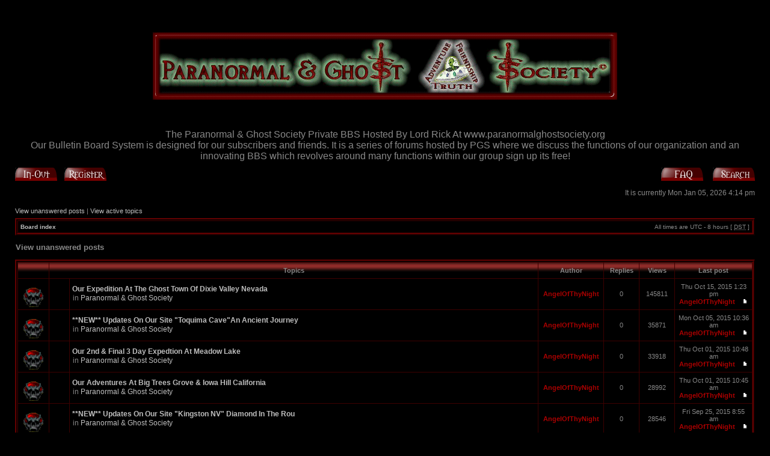

--- FILE ---
content_type: text/html; charset=UTF-8
request_url: https://www.paranormalghostsociety.org/phpbb3/search.php?search_id=unanswered&sid=28dda68796913b001fe6fe7fbac27859
body_size: 4474
content:
<!DOCTYPE html PUBLIC "-//W3C//DTD XHTML 1.0 Transitional//EN" "http://www.w3.org/TR/xhtml1/DTD/xhtml1-transitional.dtd">
<html xmlns="http://www.w3.org/1999/xhtml" dir="ltr" lang="en-gb" xml:lang="en-gb">
<head>

<meta http-equiv="content-type" content="text/html; charset=UTF-8" />
<meta http-equiv="content-language" content="en-gb" />
<meta http-equiv="content-style-type" content="text/css" />
<meta http-equiv="imagetoolbar" content="no" />
<meta name="resource-type" content="document" />
<meta name="distribution" content="global" />
<meta name="copyright" content="2002-2006 phpBB Group" />
<meta name="keywords" content="" />
<meta name="description" content="" />
<title>The Paranormal &amp; Ghost Society Private BBS Hosted By Lord Rick At www.paranormalghostsociety.org &bull; View unanswered posts</title>

<link rel="stylesheet" href="./styles/ChaosHell/theme/stylesheet.css" type="text/css" />

<script type="text/javascript">
// <![CDATA[

function popup(url, width, height, name)
{
	if (!name)
	{
		name = '_popup';
	}

	window.open(url.replace(/&amp;/g, '&'), name, 'height=' + height + ',resizable=yes,scrollbars=yes,width=' + width);
	return false;
}

function jumpto()
{
	var page = prompt('Enter the page number you wish to go to:', '1');
	var perpage = '25';
	var base_url = './search.php?st=0&amp;sk=t&amp;sd=d&amp;sr=topics&amp;sid=18ca51d00e3f02fb6800656bf5d7686a&amp;search_id=unanswered';

	if (page !== null && !isNaN(page) && page > 0)
	{
		document.location.href = base_url.replace(/&amp;/g, '&') + '&start=' + ((page - 1) * perpage);
	}
}

/**
* Find a member
*/
function find_username(url)
{
	popup(url, 760, 570, '_usersearch');
	return false;
}

/**
* Mark/unmark checklist
* id = ID of parent container, name = name prefix, state = state [true/false]
*/
function marklist(id, name, state)
{
	var parent = document.getElementById(id);
	if (!parent)
	{
		eval('parent = document.' + id);
	}

	if (!parent)
	{
		return;
	}

	var rb = parent.getElementsByTagName('input');
	
	for (var r = 0; r < rb.length; r++)
	{
		if (rb[r].name.substr(0, name.length) == name)
		{
			rb[r].checked = state;
		}
	}
}


// ]]>
</script>
<script type="text/javascript" src="./styles/ChaosHell/template/forum_fn.js"></script>
</head>
<body class="ltr">

<a name="top"></a>

<div id="wrapheader">

        <div id="logodesc">
		<table width="100%" cellspacing="0">
		<tr>
			<td align="center"><a href="./index.php?sid=18ca51d00e3f02fb6800656bf5d7686a"><img src="./styles/ChaosHell/imageset/logo.gif" width="780" height="210" alt="" title="" /></a></td>
		</tr>
		<tr>
			<td align="center">The Paranormal &amp; Ghost Society Private BBS Hosted By Lord Rick At www.paranormalghostsociety.org</td>
		</tr>
		<tr>
			<td align="center">Our Bulletin Board System is designed for our subscribers and friends. It is a series of forums hosted by PGS where we discuss the functions of our organization and an innovating BBS which revolves around many functions within our group sign up its free!</td>
   		</tr>
		</table>
	</div>
        
	<div id="menubar">
		<table width="100%" cellspacing="0">
		<tr>
			<td class="genmed">
				<a href="./ucp.php?mode=login&amp;sid=18ca51d00e3f02fb6800656bf5d7686a"><img src="./styles/ChaosHell/theme/images/icon_mini_login.gif" width="70" height="22" alt="Log In-Out" /></a>&nbsp; &nbsp;<a href="./ucp.php?mode=register&amp;sid=18ca51d00e3f02fb6800656bf5d7686a"><img src="./styles/ChaosHell/theme/images/icon_mini_register.gif" width="70" height="22" alt="Register" /></a>
								</td>
			<td class="genmed" align="right">
				<a href="./faq.php?sid=18ca51d00e3f02fb6800656bf5d7686a"><img src="./styles/ChaosHell/theme/images/icon_mini_faq.gif" width="70" height="22" alt="Frequently Asked Questions" /></a>
				&nbsp; &nbsp;<a href="./search.php?sid=18ca51d00e3f02fb6800656bf5d7686a"><img src="./styles/ChaosHell/theme/images/icon_mini_search.gif" width="70" height="22" alt="Search" /></a>			</td>
		</tr>
		</table>
	</div>

	<div id="datebar">
		<table width="100%" cellspacing="0">
		<tr>
			<td class="gensmall"></td>
			<td class="gensmall" align="right">It is currently Mon Jan 05, 2026 4:14 pm<br /></td>
		</tr>
		</table>
	</div>

</div>

<div id="wrapcentre">

		<p class="searchbar">
		<span style="float: left;"><a href="./search.php?search_id=unanswered&amp;sid=18ca51d00e3f02fb6800656bf5d7686a">View unanswered posts</a> | <a href="./search.php?search_id=active_topics&amp;sid=18ca51d00e3f02fb6800656bf5d7686a">View active topics</a></span>
			</p>
	
	<br style="clear: both;" />

	<table class="tablebg" width="100%" cellspacing="1" cellpadding="0" style="margin-top: 5px;">
	<tr>
		<td class="row1">
			<p class="breadcrumbs"><a href="./index.php?sid=18ca51d00e3f02fb6800656bf5d7686a">Board index</a></p>
			<p class="datetime">All times are UTC - 8 hours [ <abbr title="Daylight Saving Time">DST</abbr> ]</p>
		</td>
	</tr>
	</table>
	<br />
<form method="post" action="./search.php?st=0&amp;sk=t&amp;sd=d&amp;sr=topics&amp;sid=18ca51d00e3f02fb6800656bf5d7686a&amp;search_id=unanswered">

<table width="100%" cellspacing="1">
<tr>
	<td colspan="2"><span class="titles">View unanswered posts</span><br /></td>
</tr>
<tr>
	<td class="genmed"></td>
	<td align="right"></td>
</tr>
</table>

<br clear="all" />


	<table class="tablebg" width="100%" cellspacing="1">
	<tr>
		<th width="4%" nowrap="nowrap">&nbsp;</th>
		<th colspan="2" nowrap="nowrap">&nbsp;Topics&nbsp;</th>
		<th nowrap="nowrap">&nbsp;Author&nbsp;</th>
		<th nowrap="nowrap">&nbsp;Replies&nbsp;</th>
		<th nowrap="nowrap">&nbsp;Views&nbsp;</th>
		<th nowrap="nowrap">&nbsp;Last post&nbsp;</th>
	</tr>
			<tr valign="middle">
			<td class="row1" width="25" align="center"><img src="./styles/ChaosHell/imageset/topic_read.gif" width="43" height="43" alt="No new posts" title="No new posts" /></td>
			<td class="row1" width="25" align="center">
						</td>
			<td class="row1">
								 <a href="./viewtopic.php?f=3&amp;t=795&amp;sid=18ca51d00e3f02fb6800656bf5d7686a" class="topictitle">Our Expedition At The Ghost Town Of Dixie Valley Nevada</a>
									<p class="gensmall">in <a href="./viewforum.php?f=3&amp;sid=18ca51d00e3f02fb6800656bf5d7686a">Paranormal &amp; Ghost Society</a></p>
							</td>
			<td class="row2" width="100" align="center"><p class="topicauthor"><a href="./memberlist.php?mode=viewprofile&amp;u=2&amp;sid=18ca51d00e3f02fb6800656bf5d7686a" style="color: #AA0000;" class="username-coloured">AngelOfThyNight</a></p></td>
			<td class="row1" width="50" align="center"><p class="topicdetails">0</p></td>
			<td class="row2" width="50" align="center"><p class="topicdetails">145811</p></td>
			<td class="row1" width="120" align="center">
				<p class="topicdetails">Thu Oct 15, 2015 1:23 pm</p>
				<p class="topicdetails"><a href="./memberlist.php?mode=viewprofile&amp;u=2&amp;sid=18ca51d00e3f02fb6800656bf5d7686a" style="color: #AA0000;" class="username-coloured">AngelOfThyNight</a>					<a href="./viewtopic.php?f=3&amp;t=795&amp;sid=18ca51d00e3f02fb6800656bf5d7686a&amp;p=1446#p1446"><img src="./styles/ChaosHell/imageset/icon_topic_latest.gif" width="18" height="9" alt="View the latest post" title="View the latest post" /></a>
				</p>
			</td>
		</tr>
			<tr valign="middle">
			<td class="row1" width="25" align="center"><img src="./styles/ChaosHell/imageset/topic_read.gif" width="43" height="43" alt="No new posts" title="No new posts" /></td>
			<td class="row1" width="25" align="center">
						</td>
			<td class="row1">
								 <a href="./viewtopic.php?f=3&amp;t=794&amp;sid=18ca51d00e3f02fb6800656bf5d7686a" class="topictitle">**NEW** Updates On Our Site &quot;Toquima Cave&quot;An Ancient Journey</a>
									<p class="gensmall">in <a href="./viewforum.php?f=3&amp;sid=18ca51d00e3f02fb6800656bf5d7686a">Paranormal &amp; Ghost Society</a></p>
							</td>
			<td class="row2" width="100" align="center"><p class="topicauthor"><a href="./memberlist.php?mode=viewprofile&amp;u=2&amp;sid=18ca51d00e3f02fb6800656bf5d7686a" style="color: #AA0000;" class="username-coloured">AngelOfThyNight</a></p></td>
			<td class="row1" width="50" align="center"><p class="topicdetails">0</p></td>
			<td class="row2" width="50" align="center"><p class="topicdetails">35871</p></td>
			<td class="row1" width="120" align="center">
				<p class="topicdetails">Mon Oct 05, 2015 10:36 am</p>
				<p class="topicdetails"><a href="./memberlist.php?mode=viewprofile&amp;u=2&amp;sid=18ca51d00e3f02fb6800656bf5d7686a" style="color: #AA0000;" class="username-coloured">AngelOfThyNight</a>					<a href="./viewtopic.php?f=3&amp;t=794&amp;sid=18ca51d00e3f02fb6800656bf5d7686a&amp;p=1445#p1445"><img src="./styles/ChaosHell/imageset/icon_topic_latest.gif" width="18" height="9" alt="View the latest post" title="View the latest post" /></a>
				</p>
			</td>
		</tr>
			<tr valign="middle">
			<td class="row1" width="25" align="center"><img src="./styles/ChaosHell/imageset/topic_read.gif" width="43" height="43" alt="No new posts" title="No new posts" /></td>
			<td class="row1" width="25" align="center">
						</td>
			<td class="row1">
								 <a href="./viewtopic.php?f=3&amp;t=793&amp;sid=18ca51d00e3f02fb6800656bf5d7686a" class="topictitle">Our 2nd &amp; Final 3 Day Expedtion At Meadow Lake</a>
									<p class="gensmall">in <a href="./viewforum.php?f=3&amp;sid=18ca51d00e3f02fb6800656bf5d7686a">Paranormal &amp; Ghost Society</a></p>
							</td>
			<td class="row2" width="100" align="center"><p class="topicauthor"><a href="./memberlist.php?mode=viewprofile&amp;u=2&amp;sid=18ca51d00e3f02fb6800656bf5d7686a" style="color: #AA0000;" class="username-coloured">AngelOfThyNight</a></p></td>
			<td class="row1" width="50" align="center"><p class="topicdetails">0</p></td>
			<td class="row2" width="50" align="center"><p class="topicdetails">33918</p></td>
			<td class="row1" width="120" align="center">
				<p class="topicdetails">Thu Oct 01, 2015 10:48 am</p>
				<p class="topicdetails"><a href="./memberlist.php?mode=viewprofile&amp;u=2&amp;sid=18ca51d00e3f02fb6800656bf5d7686a" style="color: #AA0000;" class="username-coloured">AngelOfThyNight</a>					<a href="./viewtopic.php?f=3&amp;t=793&amp;sid=18ca51d00e3f02fb6800656bf5d7686a&amp;p=1444#p1444"><img src="./styles/ChaosHell/imageset/icon_topic_latest.gif" width="18" height="9" alt="View the latest post" title="View the latest post" /></a>
				</p>
			</td>
		</tr>
			<tr valign="middle">
			<td class="row1" width="25" align="center"><img src="./styles/ChaosHell/imageset/topic_read.gif" width="43" height="43" alt="No new posts" title="No new posts" /></td>
			<td class="row1" width="25" align="center">
						</td>
			<td class="row1">
								 <a href="./viewtopic.php?f=3&amp;t=792&amp;sid=18ca51d00e3f02fb6800656bf5d7686a" class="topictitle">Our Adventures At Big Trees Grove &amp; Iowa Hill California</a>
									<p class="gensmall">in <a href="./viewforum.php?f=3&amp;sid=18ca51d00e3f02fb6800656bf5d7686a">Paranormal &amp; Ghost Society</a></p>
							</td>
			<td class="row2" width="100" align="center"><p class="topicauthor"><a href="./memberlist.php?mode=viewprofile&amp;u=2&amp;sid=18ca51d00e3f02fb6800656bf5d7686a" style="color: #AA0000;" class="username-coloured">AngelOfThyNight</a></p></td>
			<td class="row1" width="50" align="center"><p class="topicdetails">0</p></td>
			<td class="row2" width="50" align="center"><p class="topicdetails">28992</p></td>
			<td class="row1" width="120" align="center">
				<p class="topicdetails">Thu Oct 01, 2015 10:45 am</p>
				<p class="topicdetails"><a href="./memberlist.php?mode=viewprofile&amp;u=2&amp;sid=18ca51d00e3f02fb6800656bf5d7686a" style="color: #AA0000;" class="username-coloured">AngelOfThyNight</a>					<a href="./viewtopic.php?f=3&amp;t=792&amp;sid=18ca51d00e3f02fb6800656bf5d7686a&amp;p=1443#p1443"><img src="./styles/ChaosHell/imageset/icon_topic_latest.gif" width="18" height="9" alt="View the latest post" title="View the latest post" /></a>
				</p>
			</td>
		</tr>
			<tr valign="middle">
			<td class="row1" width="25" align="center"><img src="./styles/ChaosHell/imageset/topic_read.gif" width="43" height="43" alt="No new posts" title="No new posts" /></td>
			<td class="row1" width="25" align="center">
						</td>
			<td class="row1">
								 <a href="./viewtopic.php?f=3&amp;t=791&amp;sid=18ca51d00e3f02fb6800656bf5d7686a" class="topictitle">**NEW** Updates On Our Site &quot;Kingston NV&quot; Diamond In The Rou</a>
									<p class="gensmall">in <a href="./viewforum.php?f=3&amp;sid=18ca51d00e3f02fb6800656bf5d7686a">Paranormal &amp; Ghost Society</a></p>
							</td>
			<td class="row2" width="100" align="center"><p class="topicauthor"><a href="./memberlist.php?mode=viewprofile&amp;u=2&amp;sid=18ca51d00e3f02fb6800656bf5d7686a" style="color: #AA0000;" class="username-coloured">AngelOfThyNight</a></p></td>
			<td class="row1" width="50" align="center"><p class="topicdetails">0</p></td>
			<td class="row2" width="50" align="center"><p class="topicdetails">28546</p></td>
			<td class="row1" width="120" align="center">
				<p class="topicdetails">Fri Sep 25, 2015 8:55 am</p>
				<p class="topicdetails"><a href="./memberlist.php?mode=viewprofile&amp;u=2&amp;sid=18ca51d00e3f02fb6800656bf5d7686a" style="color: #AA0000;" class="username-coloured">AngelOfThyNight</a>					<a href="./viewtopic.php?f=3&amp;t=791&amp;sid=18ca51d00e3f02fb6800656bf5d7686a&amp;p=1442#p1442"><img src="./styles/ChaosHell/imageset/icon_topic_latest.gif" width="18" height="9" alt="View the latest post" title="View the latest post" /></a>
				</p>
			</td>
		</tr>
			<tr valign="middle">
			<td class="row1" width="25" align="center"><img src="./styles/ChaosHell/imageset/topic_read.gif" width="43" height="43" alt="No new posts" title="No new posts" /></td>
			<td class="row1" width="25" align="center">
						</td>
			<td class="row1">
								 <a href="./viewtopic.php?f=3&amp;t=790&amp;sid=18ca51d00e3f02fb6800656bf5d7686a" class="topictitle">**NEW** Updates On Our Site &quot;Haunted Hess Ranch&quot; Simply.....</a>
									<p class="gensmall">in <a href="./viewforum.php?f=3&amp;sid=18ca51d00e3f02fb6800656bf5d7686a">Paranormal &amp; Ghost Society</a></p>
							</td>
			<td class="row2" width="100" align="center"><p class="topicauthor"><a href="./memberlist.php?mode=viewprofile&amp;u=2&amp;sid=18ca51d00e3f02fb6800656bf5d7686a" style="color: #AA0000;" class="username-coloured">AngelOfThyNight</a></p></td>
			<td class="row1" width="50" align="center"><p class="topicdetails">0</p></td>
			<td class="row2" width="50" align="center"><p class="topicdetails">28928</p></td>
			<td class="row1" width="120" align="center">
				<p class="topicdetails">Fri Sep 18, 2015 5:55 pm</p>
				<p class="topicdetails"><a href="./memberlist.php?mode=viewprofile&amp;u=2&amp;sid=18ca51d00e3f02fb6800656bf5d7686a" style="color: #AA0000;" class="username-coloured">AngelOfThyNight</a>					<a href="./viewtopic.php?f=3&amp;t=790&amp;sid=18ca51d00e3f02fb6800656bf5d7686a&amp;p=1441#p1441"><img src="./styles/ChaosHell/imageset/icon_topic_latest.gif" width="18" height="9" alt="View the latest post" title="View the latest post" /></a>
				</p>
			</td>
		</tr>
			<tr valign="middle">
			<td class="row1" width="25" align="center"><img src="./styles/ChaosHell/imageset/topic_read.gif" width="43" height="43" alt="No new posts" title="No new posts" /></td>
			<td class="row1" width="25" align="center">
						</td>
			<td class="row1">
								 <a href="./viewtopic.php?f=3&amp;t=789&amp;sid=18ca51d00e3f02fb6800656bf5d7686a" class="topictitle">**NEW** Updates On Our Site &quot;Austin Graveyards&quot;</a>
									<p class="gensmall">in <a href="./viewforum.php?f=3&amp;sid=18ca51d00e3f02fb6800656bf5d7686a">Paranormal &amp; Ghost Society</a></p>
							</td>
			<td class="row2" width="100" align="center"><p class="topicauthor"><a href="./memberlist.php?mode=viewprofile&amp;u=2&amp;sid=18ca51d00e3f02fb6800656bf5d7686a" style="color: #AA0000;" class="username-coloured">AngelOfThyNight</a></p></td>
			<td class="row1" width="50" align="center"><p class="topicdetails">0</p></td>
			<td class="row2" width="50" align="center"><p class="topicdetails">28574</p></td>
			<td class="row1" width="120" align="center">
				<p class="topicdetails">Thu Sep 17, 2015 7:56 am</p>
				<p class="topicdetails"><a href="./memberlist.php?mode=viewprofile&amp;u=2&amp;sid=18ca51d00e3f02fb6800656bf5d7686a" style="color: #AA0000;" class="username-coloured">AngelOfThyNight</a>					<a href="./viewtopic.php?f=3&amp;t=789&amp;sid=18ca51d00e3f02fb6800656bf5d7686a&amp;p=1440#p1440"><img src="./styles/ChaosHell/imageset/icon_topic_latest.gif" width="18" height="9" alt="View the latest post" title="View the latest post" /></a>
				</p>
			</td>
		</tr>
			<tr valign="middle">
			<td class="row1" width="25" align="center"><img src="./styles/ChaosHell/imageset/topic_read.gif" width="43" height="43" alt="No new posts" title="No new posts" /></td>
			<td class="row1" width="25" align="center">
						</td>
			<td class="row1">
								 <a href="./viewtopic.php?f=3&amp;t=788&amp;sid=18ca51d00e3f02fb6800656bf5d7686a" class="topictitle">Our Investigations Of Salmon Falls and Old City Cemetery</a>
									<p class="gensmall">in <a href="./viewforum.php?f=3&amp;sid=18ca51d00e3f02fb6800656bf5d7686a">Paranormal &amp; Ghost Society</a></p>
							</td>
			<td class="row2" width="100" align="center"><p class="topicauthor"><a href="./memberlist.php?mode=viewprofile&amp;u=2&amp;sid=18ca51d00e3f02fb6800656bf5d7686a" style="color: #AA0000;" class="username-coloured">AngelOfThyNight</a></p></td>
			<td class="row1" width="50" align="center"><p class="topicdetails">0</p></td>
			<td class="row2" width="50" align="center"><p class="topicdetails">32196</p></td>
			<td class="row1" width="120" align="center">
				<p class="topicdetails">Thu Sep 10, 2015 6:31 pm</p>
				<p class="topicdetails"><a href="./memberlist.php?mode=viewprofile&amp;u=2&amp;sid=18ca51d00e3f02fb6800656bf5d7686a" style="color: #AA0000;" class="username-coloured">AngelOfThyNight</a>					<a href="./viewtopic.php?f=3&amp;t=788&amp;sid=18ca51d00e3f02fb6800656bf5d7686a&amp;p=1439#p1439"><img src="./styles/ChaosHell/imageset/icon_topic_latest.gif" width="18" height="9" alt="View the latest post" title="View the latest post" /></a>
				</p>
			</td>
		</tr>
			<tr valign="middle">
			<td class="row1" width="25" align="center"><img src="./styles/ChaosHell/imageset/topic_read.gif" width="43" height="43" alt="No new posts" title="No new posts" /></td>
			<td class="row1" width="25" align="center">
						</td>
			<td class="row1">
								 <a href="./viewtopic.php?f=3&amp;t=787&amp;sid=18ca51d00e3f02fb6800656bf5d7686a" class="topictitle">Our Journey's To Pilot Hill &amp; Gold Country California 8/15/1</a>
									<p class="gensmall">in <a href="./viewforum.php?f=3&amp;sid=18ca51d00e3f02fb6800656bf5d7686a">Paranormal &amp; Ghost Society</a></p>
							</td>
			<td class="row2" width="100" align="center"><p class="topicauthor"><a href="./memberlist.php?mode=viewprofile&amp;u=2&amp;sid=18ca51d00e3f02fb6800656bf5d7686a" style="color: #AA0000;" class="username-coloured">AngelOfThyNight</a></p></td>
			<td class="row1" width="50" align="center"><p class="topicdetails">0</p></td>
			<td class="row2" width="50" align="center"><p class="topicdetails">31463</p></td>
			<td class="row1" width="120" align="center">
				<p class="topicdetails">Thu Sep 10, 2015 6:31 pm</p>
				<p class="topicdetails"><a href="./memberlist.php?mode=viewprofile&amp;u=2&amp;sid=18ca51d00e3f02fb6800656bf5d7686a" style="color: #AA0000;" class="username-coloured">AngelOfThyNight</a>					<a href="./viewtopic.php?f=3&amp;t=787&amp;sid=18ca51d00e3f02fb6800656bf5d7686a&amp;p=1438#p1438"><img src="./styles/ChaosHell/imageset/icon_topic_latest.gif" width="18" height="9" alt="View the latest post" title="View the latest post" /></a>
				</p>
			</td>
		</tr>
			<tr valign="middle">
			<td class="row1" width="25" align="center"><img src="./styles/ChaosHell/imageset/topic_read.gif" width="43" height="43" alt="No new posts" title="No new posts" /></td>
			<td class="row1" width="25" align="center">
							<img src="./images/icons/misc/star.gif" width="16" height="16" alt="" title="" />
						</td>
			<td class="row1">
								 <a href="./viewtopic.php?f=3&amp;t=786&amp;sid=18ca51d00e3f02fb6800656bf5d7686a" class="topictitle">**NEW** Updates On Our Site &quot;Austin Nevada&quot; Good, Bad &amp; Ugly</a>
									<p class="gensmall">in <a href="./viewforum.php?f=3&amp;sid=18ca51d00e3f02fb6800656bf5d7686a">Paranormal &amp; Ghost Society</a></p>
							</td>
			<td class="row2" width="100" align="center"><p class="topicauthor"><a href="./memberlist.php?mode=viewprofile&amp;u=2&amp;sid=18ca51d00e3f02fb6800656bf5d7686a" style="color: #AA0000;" class="username-coloured">AngelOfThyNight</a></p></td>
			<td class="row1" width="50" align="center"><p class="topicdetails">0</p></td>
			<td class="row2" width="50" align="center"><p class="topicdetails">29000</p></td>
			<td class="row1" width="120" align="center">
				<p class="topicdetails">Thu Sep 10, 2015 4:13 pm</p>
				<p class="topicdetails"><a href="./memberlist.php?mode=viewprofile&amp;u=2&amp;sid=18ca51d00e3f02fb6800656bf5d7686a" style="color: #AA0000;" class="username-coloured">AngelOfThyNight</a>					<a href="./viewtopic.php?f=3&amp;t=786&amp;sid=18ca51d00e3f02fb6800656bf5d7686a&amp;p=1437#p1437"><img src="./styles/ChaosHell/imageset/icon_topic_latest.gif" width="18" height="9" alt="View the latest post" title="View the latest post" /></a>
				</p>
			</td>
		</tr>
			<tr valign="middle">
			<td class="row1" width="25" align="center"><img src="./styles/ChaosHell/imageset/topic_read.gif" width="43" height="43" alt="No new posts" title="No new posts" /></td>
			<td class="row1" width="25" align="center">
							<img src="./images/icons/misc/star.gif" width="16" height="16" alt="" title="" />
						</td>
			<td class="row1">
								 <a href="./viewtopic.php?f=3&amp;t=785&amp;sid=18ca51d00e3f02fb6800656bf5d7686a" class="topictitle">**NEW** Updates On Our Site &quot;Sagehen Meadows&quot; Stunning!</a>
									<p class="gensmall">in <a href="./viewforum.php?f=3&amp;sid=18ca51d00e3f02fb6800656bf5d7686a">Paranormal &amp; Ghost Society</a></p>
							</td>
			<td class="row2" width="100" align="center"><p class="topicauthor"><a href="./memberlist.php?mode=viewprofile&amp;u=2&amp;sid=18ca51d00e3f02fb6800656bf5d7686a" style="color: #AA0000;" class="username-coloured">AngelOfThyNight</a></p></td>
			<td class="row1" width="50" align="center"><p class="topicdetails">0</p></td>
			<td class="row2" width="50" align="center"><p class="topicdetails">28790</p></td>
			<td class="row1" width="120" align="center">
				<p class="topicdetails">Fri Sep 04, 2015 9:48 am</p>
				<p class="topicdetails"><a href="./memberlist.php?mode=viewprofile&amp;u=2&amp;sid=18ca51d00e3f02fb6800656bf5d7686a" style="color: #AA0000;" class="username-coloured">AngelOfThyNight</a>					<a href="./viewtopic.php?f=3&amp;t=785&amp;sid=18ca51d00e3f02fb6800656bf5d7686a&amp;p=1436#p1436"><img src="./styles/ChaosHell/imageset/icon_topic_latest.gif" width="18" height="9" alt="View the latest post" title="View the latest post" /></a>
				</p>
			</td>
		</tr>
			<tr valign="middle">
			<td class="row1" width="25" align="center"><img src="./styles/ChaosHell/imageset/topic_read.gif" width="43" height="43" alt="No new posts" title="No new posts" /></td>
			<td class="row1" width="25" align="center">
							<img src="./images/icons/smile/mrgreen.gif" width="16" height="16" alt="" title="" />
						</td>
			<td class="row1">
								 <a href="./viewtopic.php?f=3&amp;t=784&amp;sid=18ca51d00e3f02fb6800656bf5d7686a" class="topictitle">**NEW** Updates On Our Site &quot;Sierraville California&quot;</a>
									<p class="gensmall">in <a href="./viewforum.php?f=3&amp;sid=18ca51d00e3f02fb6800656bf5d7686a">Paranormal &amp; Ghost Society</a></p>
							</td>
			<td class="row2" width="100" align="center"><p class="topicauthor"><a href="./memberlist.php?mode=viewprofile&amp;u=2&amp;sid=18ca51d00e3f02fb6800656bf5d7686a" style="color: #AA0000;" class="username-coloured">AngelOfThyNight</a></p></td>
			<td class="row1" width="50" align="center"><p class="topicdetails">0</p></td>
			<td class="row2" width="50" align="center"><p class="topicdetails">28947</p></td>
			<td class="row1" width="120" align="center">
				<p class="topicdetails">Tue Aug 25, 2015 3:17 pm</p>
				<p class="topicdetails"><a href="./memberlist.php?mode=viewprofile&amp;u=2&amp;sid=18ca51d00e3f02fb6800656bf5d7686a" style="color: #AA0000;" class="username-coloured">AngelOfThyNight</a>					<a href="./viewtopic.php?f=3&amp;t=784&amp;sid=18ca51d00e3f02fb6800656bf5d7686a&amp;p=1435#p1435"><img src="./styles/ChaosHell/imageset/icon_topic_latest.gif" width="18" height="9" alt="View the latest post" title="View the latest post" /></a>
				</p>
			</td>
		</tr>
			<tr valign="middle">
			<td class="row1" width="25" align="center"><img src="./styles/ChaosHell/imageset/topic_read.gif" width="43" height="43" alt="No new posts" title="No new posts" /></td>
			<td class="row1" width="25" align="center">
							<img src="./images/icons/misc/star.gif" width="16" height="16" alt="" title="" />
						</td>
			<td class="row1">
								 <a href="./viewtopic.php?f=3&amp;t=783&amp;sid=18ca51d00e3f02fb6800656bf5d7686a" class="topictitle">**NEW** Updates On Our Site &quot;Snag Lake&quot; Lakes Basin Californ</a>
									<p class="gensmall">in <a href="./viewforum.php?f=3&amp;sid=18ca51d00e3f02fb6800656bf5d7686a">Paranormal &amp; Ghost Society</a></p>
							</td>
			<td class="row2" width="100" align="center"><p class="topicauthor"><a href="./memberlist.php?mode=viewprofile&amp;u=2&amp;sid=18ca51d00e3f02fb6800656bf5d7686a" style="color: #AA0000;" class="username-coloured">AngelOfThyNight</a></p></td>
			<td class="row1" width="50" align="center"><p class="topicdetails">0</p></td>
			<td class="row2" width="50" align="center"><p class="topicdetails">33015</p></td>
			<td class="row1" width="120" align="center">
				<p class="topicdetails">Fri Aug 21, 2015 12:48 am</p>
				<p class="topicdetails"><a href="./memberlist.php?mode=viewprofile&amp;u=2&amp;sid=18ca51d00e3f02fb6800656bf5d7686a" style="color: #AA0000;" class="username-coloured">AngelOfThyNight</a>					<a href="./viewtopic.php?f=3&amp;t=783&amp;sid=18ca51d00e3f02fb6800656bf5d7686a&amp;p=1434#p1434"><img src="./styles/ChaosHell/imageset/icon_topic_latest.gif" width="18" height="9" alt="View the latest post" title="View the latest post" /></a>
				</p>
			</td>
		</tr>
			<tr valign="middle">
			<td class="row1" width="25" align="center"><img src="./styles/ChaosHell/imageset/topic_read.gif" width="43" height="43" alt="No new posts" title="No new posts" /></td>
			<td class="row1" width="25" align="center">
						</td>
			<td class="row1">
								 <a href="./viewtopic.php?f=3&amp;t=782&amp;sid=18ca51d00e3f02fb6800656bf5d7686a" class="topictitle">**NEW** Updates On Our Site &quot;Kentucky Mill &amp; Mine&quot;......</a>
									<p class="gensmall">in <a href="./viewforum.php?f=3&amp;sid=18ca51d00e3f02fb6800656bf5d7686a">Paranormal &amp; Ghost Society</a></p>
							</td>
			<td class="row2" width="100" align="center"><p class="topicauthor"><a href="./memberlist.php?mode=viewprofile&amp;u=2&amp;sid=18ca51d00e3f02fb6800656bf5d7686a" style="color: #AA0000;" class="username-coloured">AngelOfThyNight</a></p></td>
			<td class="row1" width="50" align="center"><p class="topicdetails">0</p></td>
			<td class="row2" width="50" align="center"><p class="topicdetails">29215</p></td>
			<td class="row1" width="120" align="center">
				<p class="topicdetails">Thu Aug 20, 2015 12:52 pm</p>
				<p class="topicdetails"><a href="./memberlist.php?mode=viewprofile&amp;u=2&amp;sid=18ca51d00e3f02fb6800656bf5d7686a" style="color: #AA0000;" class="username-coloured">AngelOfThyNight</a>					<a href="./viewtopic.php?f=3&amp;t=782&amp;sid=18ca51d00e3f02fb6800656bf5d7686a&amp;p=1433#p1433"><img src="./styles/ChaosHell/imageset/icon_topic_latest.gif" width="18" height="9" alt="View the latest post" title="View the latest post" /></a>
				</p>
			</td>
		</tr>
			<tr valign="middle">
			<td class="row1" width="25" align="center"><img src="./styles/ChaosHell/imageset/topic_read.gif" width="43" height="43" alt="No new posts" title="No new posts" /></td>
			<td class="row1" width="25" align="center">
						</td>
			<td class="row1">
								 <a href="./viewtopic.php?f=3&amp;t=781&amp;sid=18ca51d00e3f02fb6800656bf5d7686a" class="topictitle">**NEW** Updates On Our Site &quot;Sierra City&quot; Simply Magical!!</a>
									<p class="gensmall">in <a href="./viewforum.php?f=3&amp;sid=18ca51d00e3f02fb6800656bf5d7686a">Paranormal &amp; Ghost Society</a></p>
							</td>
			<td class="row2" width="100" align="center"><p class="topicauthor"><a href="./memberlist.php?mode=viewprofile&amp;u=2&amp;sid=18ca51d00e3f02fb6800656bf5d7686a" style="color: #AA0000;" class="username-coloured">AngelOfThyNight</a></p></td>
			<td class="row1" width="50" align="center"><p class="topicdetails">0</p></td>
			<td class="row2" width="50" align="center"><p class="topicdetails">28833</p></td>
			<td class="row1" width="120" align="center">
				<p class="topicdetails">Wed Aug 19, 2015 6:31 pm</p>
				<p class="topicdetails"><a href="./memberlist.php?mode=viewprofile&amp;u=2&amp;sid=18ca51d00e3f02fb6800656bf5d7686a" style="color: #AA0000;" class="username-coloured">AngelOfThyNight</a>					<a href="./viewtopic.php?f=3&amp;t=781&amp;sid=18ca51d00e3f02fb6800656bf5d7686a&amp;p=1432#p1432"><img src="./styles/ChaosHell/imageset/icon_topic_latest.gif" width="18" height="9" alt="View the latest post" title="View the latest post" /></a>
				</p>
			</td>
		</tr>
			<tr valign="middle">
			<td class="row1" width="25" align="center"><img src="./styles/ChaosHell/imageset/topic_read.gif" width="43" height="43" alt="No new posts" title="No new posts" /></td>
			<td class="row1" width="25" align="center">
						</td>
			<td class="row1">
								 <a href="./viewtopic.php?f=3&amp;t=780&amp;sid=18ca51d00e3f02fb6800656bf5d7686a" class="topictitle">**NEW** Updates On Our Site &quot;Lovelock Chinese Cemetery&quot;</a>
									<p class="gensmall">in <a href="./viewforum.php?f=3&amp;sid=18ca51d00e3f02fb6800656bf5d7686a">Paranormal &amp; Ghost Society</a></p>
							</td>
			<td class="row2" width="100" align="center"><p class="topicauthor"><a href="./memberlist.php?mode=viewprofile&amp;u=2&amp;sid=18ca51d00e3f02fb6800656bf5d7686a" style="color: #AA0000;" class="username-coloured">AngelOfThyNight</a></p></td>
			<td class="row1" width="50" align="center"><p class="topicdetails">0</p></td>
			<td class="row2" width="50" align="center"><p class="topicdetails">28798</p></td>
			<td class="row1" width="120" align="center">
				<p class="topicdetails">Tue Aug 11, 2015 3:49 pm</p>
				<p class="topicdetails"><a href="./memberlist.php?mode=viewprofile&amp;u=2&amp;sid=18ca51d00e3f02fb6800656bf5d7686a" style="color: #AA0000;" class="username-coloured">AngelOfThyNight</a>					<a href="./viewtopic.php?f=3&amp;t=780&amp;sid=18ca51d00e3f02fb6800656bf5d7686a&amp;p=1431#p1431"><img src="./styles/ChaosHell/imageset/icon_topic_latest.gif" width="18" height="9" alt="View the latest post" title="View the latest post" /></a>
				</p>
			</td>
		</tr>
			<tr valign="middle">
			<td class="row1" width="25" align="center"><img src="./styles/ChaosHell/imageset/topic_read.gif" width="43" height="43" alt="No new posts" title="No new posts" /></td>
			<td class="row1" width="25" align="center">
							<img src="./images/icons/misc/star.gif" width="16" height="16" alt="" title="" />
						</td>
			<td class="row1">
								 <a href="./viewtopic.php?f=3&amp;t=779&amp;sid=18ca51d00e3f02fb6800656bf5d7686a" class="topictitle">**NEW** Updates On Our Site &quot;Lovelock Lone Mountain Cemetery</a>
									<p class="gensmall">in <a href="./viewforum.php?f=3&amp;sid=18ca51d00e3f02fb6800656bf5d7686a">Paranormal &amp; Ghost Society</a></p>
							</td>
			<td class="row2" width="100" align="center"><p class="topicauthor"><a href="./memberlist.php?mode=viewprofile&amp;u=2&amp;sid=18ca51d00e3f02fb6800656bf5d7686a" style="color: #AA0000;" class="username-coloured">AngelOfThyNight</a></p></td>
			<td class="row1" width="50" align="center"><p class="topicdetails">0</p></td>
			<td class="row2" width="50" align="center"><p class="topicdetails">30694</p></td>
			<td class="row1" width="120" align="center">
				<p class="topicdetails">Mon Aug 10, 2015 10:15 pm</p>
				<p class="topicdetails"><a href="./memberlist.php?mode=viewprofile&amp;u=2&amp;sid=18ca51d00e3f02fb6800656bf5d7686a" style="color: #AA0000;" class="username-coloured">AngelOfThyNight</a>					<a href="./viewtopic.php?f=3&amp;t=779&amp;sid=18ca51d00e3f02fb6800656bf5d7686a&amp;p=1430#p1430"><img src="./styles/ChaosHell/imageset/icon_topic_latest.gif" width="18" height="9" alt="View the latest post" title="View the latest post" /></a>
				</p>
			</td>
		</tr>
			<tr valign="middle">
			<td class="row1" width="25" align="center"><img src="./styles/ChaosHell/imageset/topic_read.gif" width="43" height="43" alt="No new posts" title="No new posts" /></td>
			<td class="row1" width="25" align="center">
							<img src="./images/icons/misc/star.gif" width="16" height="16" alt="" title="" />
						</td>
			<td class="row1">
								 <a href="./viewtopic.php?f=3&amp;t=778&amp;sid=18ca51d00e3f02fb6800656bf5d7686a" class="topictitle">**NEW** Updates On Our Site &quot;Unionville Nevada&quot;</a>
									<p class="gensmall">in <a href="./viewforum.php?f=3&amp;sid=18ca51d00e3f02fb6800656bf5d7686a">Paranormal &amp; Ghost Society</a></p>
							</td>
			<td class="row2" width="100" align="center"><p class="topicauthor"><a href="./memberlist.php?mode=viewprofile&amp;u=2&amp;sid=18ca51d00e3f02fb6800656bf5d7686a" style="color: #AA0000;" class="username-coloured">AngelOfThyNight</a></p></td>
			<td class="row1" width="50" align="center"><p class="topicdetails">0</p></td>
			<td class="row2" width="50" align="center"><p class="topicdetails">30191</p></td>
			<td class="row1" width="120" align="center">
				<p class="topicdetails">Sun Aug 09, 2015 11:08 pm</p>
				<p class="topicdetails"><a href="./memberlist.php?mode=viewprofile&amp;u=2&amp;sid=18ca51d00e3f02fb6800656bf5d7686a" style="color: #AA0000;" class="username-coloured">AngelOfThyNight</a>					<a href="./viewtopic.php?f=3&amp;t=778&amp;sid=18ca51d00e3f02fb6800656bf5d7686a&amp;p=1429#p1429"><img src="./styles/ChaosHell/imageset/icon_topic_latest.gif" width="18" height="9" alt="View the latest post" title="View the latest post" /></a>
				</p>
			</td>
		</tr>
			<tr valign="middle">
			<td class="row1" width="25" align="center"><img src="./styles/ChaosHell/imageset/topic_read.gif" width="43" height="43" alt="No new posts" title="No new posts" /></td>
			<td class="row1" width="25" align="center">
						</td>
			<td class="row1">
								 <a href="./viewtopic.php?f=3&amp;t=777&amp;sid=18ca51d00e3f02fb6800656bf5d7686a" class="topictitle">Our Expeditions Of Independence, Webber and Meadows Lakes</a>
									<p class="gensmall">in <a href="./viewforum.php?f=3&amp;sid=18ca51d00e3f02fb6800656bf5d7686a">Paranormal &amp; Ghost Society</a></p>
							</td>
			<td class="row2" width="100" align="center"><p class="topicauthor"><a href="./memberlist.php?mode=viewprofile&amp;u=2&amp;sid=18ca51d00e3f02fb6800656bf5d7686a" style="color: #AA0000;" class="username-coloured">AngelOfThyNight</a></p></td>
			<td class="row1" width="50" align="center"><p class="topicdetails">0</p></td>
			<td class="row2" width="50" align="center"><p class="topicdetails">37652</p></td>
			<td class="row1" width="120" align="center">
				<p class="topicdetails">Sun Aug 02, 2015 8:52 pm</p>
				<p class="topicdetails"><a href="./memberlist.php?mode=viewprofile&amp;u=2&amp;sid=18ca51d00e3f02fb6800656bf5d7686a" style="color: #AA0000;" class="username-coloured">AngelOfThyNight</a>					<a href="./viewtopic.php?f=3&amp;t=777&amp;sid=18ca51d00e3f02fb6800656bf5d7686a&amp;p=1428#p1428"><img src="./styles/ChaosHell/imageset/icon_topic_latest.gif" width="18" height="9" alt="View the latest post" title="View the latest post" /></a>
				</p>
			</td>
		</tr>
			<tr valign="middle">
			<td class="row1" width="25" align="center"><img src="./styles/ChaosHell/imageset/topic_read.gif" width="43" height="43" alt="No new posts" title="No new posts" /></td>
			<td class="row1" width="25" align="center">
						</td>
			<td class="row1">
								 <a href="./viewtopic.php?f=3&amp;t=776&amp;sid=18ca51d00e3f02fb6800656bf5d7686a" class="topictitle">**NEW** Updates On Our Site: Hercules Nevada Mining Camp!</a>
									<p class="gensmall">in <a href="./viewforum.php?f=3&amp;sid=18ca51d00e3f02fb6800656bf5d7686a">Paranormal &amp; Ghost Society</a></p>
							</td>
			<td class="row2" width="100" align="center"><p class="topicauthor"><a href="./memberlist.php?mode=viewprofile&amp;u=2&amp;sid=18ca51d00e3f02fb6800656bf5d7686a" style="color: #AA0000;" class="username-coloured">AngelOfThyNight</a></p></td>
			<td class="row1" width="50" align="center"><p class="topicdetails">0</p></td>
			<td class="row2" width="50" align="center"><p class="topicdetails">30837</p></td>
			<td class="row1" width="120" align="center">
				<p class="topicdetails">Thu Jul 30, 2015 3:56 pm</p>
				<p class="topicdetails"><a href="./memberlist.php?mode=viewprofile&amp;u=2&amp;sid=18ca51d00e3f02fb6800656bf5d7686a" style="color: #AA0000;" class="username-coloured">AngelOfThyNight</a>					<a href="./viewtopic.php?f=3&amp;t=776&amp;sid=18ca51d00e3f02fb6800656bf5d7686a&amp;p=1427#p1427"><img src="./styles/ChaosHell/imageset/icon_topic_latest.gif" width="18" height="9" alt="View the latest post" title="View the latest post" /></a>
				</p>
			</td>
		</tr>
			<tr valign="middle">
			<td class="row1" width="25" align="center"><img src="./styles/ChaosHell/imageset/topic_read.gif" width="43" height="43" alt="No new posts" title="No new posts" /></td>
			<td class="row1" width="25" align="center">
							<img src="./images/icons/smile/mrgreen.gif" width="16" height="16" alt="" title="" />
						</td>
			<td class="row1">
								 <a href="./viewtopic.php?f=3&amp;t=775&amp;sid=18ca51d00e3f02fb6800656bf5d7686a" class="topictitle">**NEW** Updates On Our Site &quot;Wonder City Nevada&quot;</a>
									<p class="gensmall">in <a href="./viewforum.php?f=3&amp;sid=18ca51d00e3f02fb6800656bf5d7686a">Paranormal &amp; Ghost Society</a></p>
							</td>
			<td class="row2" width="100" align="center"><p class="topicauthor"><a href="./memberlist.php?mode=viewprofile&amp;u=2&amp;sid=18ca51d00e3f02fb6800656bf5d7686a" style="color: #AA0000;" class="username-coloured">AngelOfThyNight</a></p></td>
			<td class="row1" width="50" align="center"><p class="topicdetails">0</p></td>
			<td class="row2" width="50" align="center"><p class="topicdetails">30502</p></td>
			<td class="row1" width="120" align="center">
				<p class="topicdetails">Mon Jul 27, 2015 6:33 pm</p>
				<p class="topicdetails"><a href="./memberlist.php?mode=viewprofile&amp;u=2&amp;sid=18ca51d00e3f02fb6800656bf5d7686a" style="color: #AA0000;" class="username-coloured">AngelOfThyNight</a>					<a href="./viewtopic.php?f=3&amp;t=775&amp;sid=18ca51d00e3f02fb6800656bf5d7686a&amp;p=1426#p1426"><img src="./styles/ChaosHell/imageset/icon_topic_latest.gif" width="18" height="9" alt="View the latest post" title="View the latest post" /></a>
				</p>
			</td>
		</tr>
			<tr valign="middle">
			<td class="row1" width="25" align="center"><img src="./styles/ChaosHell/imageset/topic_read.gif" width="43" height="43" alt="No new posts" title="No new posts" /></td>
			<td class="row1" width="25" align="center">
						</td>
			<td class="row1">
								 <a href="./viewtopic.php?f=3&amp;t=774&amp;sid=18ca51d00e3f02fb6800656bf5d7686a" class="topictitle">**NEW** Updates On Our Site &quot;Cold Springs Station Nevada&quot;</a>
									<p class="gensmall">in <a href="./viewforum.php?f=3&amp;sid=18ca51d00e3f02fb6800656bf5d7686a">Paranormal &amp; Ghost Society</a></p>
							</td>
			<td class="row2" width="100" align="center"><p class="topicauthor"><a href="./memberlist.php?mode=viewprofile&amp;u=2&amp;sid=18ca51d00e3f02fb6800656bf5d7686a" style="color: #AA0000;" class="username-coloured">AngelOfThyNight</a></p></td>
			<td class="row1" width="50" align="center"><p class="topicdetails">0</p></td>
			<td class="row2" width="50" align="center"><p class="topicdetails">30162</p></td>
			<td class="row1" width="120" align="center">
				<p class="topicdetails">Sat Jul 18, 2015 1:54 am</p>
				<p class="topicdetails"><a href="./memberlist.php?mode=viewprofile&amp;u=2&amp;sid=18ca51d00e3f02fb6800656bf5d7686a" style="color: #AA0000;" class="username-coloured">AngelOfThyNight</a>					<a href="./viewtopic.php?f=3&amp;t=774&amp;sid=18ca51d00e3f02fb6800656bf5d7686a&amp;p=1425#p1425"><img src="./styles/ChaosHell/imageset/icon_topic_latest.gif" width="18" height="9" alt="View the latest post" title="View the latest post" /></a>
				</p>
			</td>
		</tr>
			<tr valign="middle">
			<td class="row1" width="25" align="center"><img src="./styles/ChaosHell/imageset/topic_read.gif" width="43" height="43" alt="No new posts" title="No new posts" /></td>
			<td class="row1" width="25" align="center">
						</td>
			<td class="row1">
								 <a href="./viewtopic.php?f=3&amp;t=773&amp;sid=18ca51d00e3f02fb6800656bf5d7686a" class="topictitle">**NEW** Updates On Our Site &quot;Hillcrest Cemetery&quot;</a>
									<p class="gensmall">in <a href="./viewforum.php?f=3&amp;sid=18ca51d00e3f02fb6800656bf5d7686a">Paranormal &amp; Ghost Society</a></p>
							</td>
			<td class="row2" width="100" align="center"><p class="topicauthor"><a href="./memberlist.php?mode=viewprofile&amp;u=2&amp;sid=18ca51d00e3f02fb6800656bf5d7686a" style="color: #AA0000;" class="username-coloured">AngelOfThyNight</a></p></td>
			<td class="row1" width="50" align="center"><p class="topicdetails">0</p></td>
			<td class="row2" width="50" align="center"><p class="topicdetails">33954</p></td>
			<td class="row1" width="120" align="center">
				<p class="topicdetails">Mon Jul 13, 2015 3:24 pm</p>
				<p class="topicdetails"><a href="./memberlist.php?mode=viewprofile&amp;u=2&amp;sid=18ca51d00e3f02fb6800656bf5d7686a" style="color: #AA0000;" class="username-coloured">AngelOfThyNight</a>					<a href="./viewtopic.php?f=3&amp;t=773&amp;sid=18ca51d00e3f02fb6800656bf5d7686a&amp;p=1424#p1424"><img src="./styles/ChaosHell/imageset/icon_topic_latest.gif" width="18" height="9" alt="View the latest post" title="View the latest post" /></a>
				</p>
			</td>
		</tr>
			<tr valign="middle">
			<td class="row1" width="25" align="center"><img src="./styles/ChaosHell/imageset/topic_read.gif" width="43" height="43" alt="No new posts" title="No new posts" /></td>
			<td class="row1" width="25" align="center">
						</td>
			<td class="row1">
								 <a href="./viewtopic.php?f=3&amp;t=772&amp;sid=18ca51d00e3f02fb6800656bf5d7686a" class="topictitle">**NEW** Updates On Ours Site &quot;Valley Grove Pioneer Cemetery&quot;</a>
									<p class="gensmall">in <a href="./viewforum.php?f=3&amp;sid=18ca51d00e3f02fb6800656bf5d7686a">Paranormal &amp; Ghost Society</a></p>
							</td>
			<td class="row2" width="100" align="center"><p class="topicauthor"><a href="./memberlist.php?mode=viewprofile&amp;u=2&amp;sid=18ca51d00e3f02fb6800656bf5d7686a" style="color: #AA0000;" class="username-coloured">AngelOfThyNight</a></p></td>
			<td class="row1" width="50" align="center"><p class="topicdetails">0</p></td>
			<td class="row2" width="50" align="center"><p class="topicdetails">30799</p></td>
			<td class="row1" width="120" align="center">
				<p class="topicdetails">Sat Jul 11, 2015 12:05 am</p>
				<p class="topicdetails"><a href="./memberlist.php?mode=viewprofile&amp;u=2&amp;sid=18ca51d00e3f02fb6800656bf5d7686a" style="color: #AA0000;" class="username-coloured">AngelOfThyNight</a>					<a href="./viewtopic.php?f=3&amp;t=772&amp;sid=18ca51d00e3f02fb6800656bf5d7686a&amp;p=1423#p1423"><img src="./styles/ChaosHell/imageset/icon_topic_latest.gif" width="18" height="9" alt="View the latest post" title="View the latest post" /></a>
				</p>
			</td>
		</tr>
			<tr valign="middle">
			<td class="row1" width="25" align="center"><img src="./styles/ChaosHell/imageset/topic_read.gif" width="43" height="43" alt="No new posts" title="No new posts" /></td>
			<td class="row1" width="25" align="center">
						</td>
			<td class="row1">
								 <a href="./viewtopic.php?f=3&amp;t=771&amp;sid=18ca51d00e3f02fb6800656bf5d7686a" class="topictitle">**NEW** Updates On Our Site &quot;Ghost Town Of Hudson Nevada&quot;</a>
									<p class="gensmall">in <a href="./viewforum.php?f=3&amp;sid=18ca51d00e3f02fb6800656bf5d7686a">Paranormal &amp; Ghost Society</a></p>
							</td>
			<td class="row2" width="100" align="center"><p class="topicauthor"><a href="./memberlist.php?mode=viewprofile&amp;u=2&amp;sid=18ca51d00e3f02fb6800656bf5d7686a" style="color: #AA0000;" class="username-coloured">AngelOfThyNight</a></p></td>
			<td class="row1" width="50" align="center"><p class="topicdetails">0</p></td>
			<td class="row2" width="50" align="center"><p class="topicdetails">27495</p></td>
			<td class="row1" width="120" align="center">
				<p class="topicdetails">Thu Jul 09, 2015 7:40 am</p>
				<p class="topicdetails"><a href="./memberlist.php?mode=viewprofile&amp;u=2&amp;sid=18ca51d00e3f02fb6800656bf5d7686a" style="color: #AA0000;" class="username-coloured">AngelOfThyNight</a>					<a href="./viewtopic.php?f=3&amp;t=771&amp;sid=18ca51d00e3f02fb6800656bf5d7686a&amp;p=1422#p1422"><img src="./styles/ChaosHell/imageset/icon_topic_latest.gif" width="18" height="9" alt="View the latest post" title="View the latest post" /></a>
				</p>
			</td>
		</tr>
		<tr>
		<td class="cat" colspan="7" valign="middle" align="center"><span class="gensmall">Display posts from previous:</span> <select name="st" id="st"><option value="0" selected="selected">All results</option><option value="1">1 day</option><option value="7">7 days</option><option value="14">2 weeks</option><option value="30">1 month</option><option value="90">3 months</option><option value="180">6 months</option><option value="365">1 year</option></select>&nbsp;<span class="gensmall">Sort by:</span> <select name="sk" id="sk"><option value="a">Author</option><option value="t" selected="selected">Post time</option><option value="f">Forum</option><option value="i">Topic title</option><option value="s">Post subject</option></select> <select name="sd" id="sd"><option value="a">Ascending</option><option value="d" selected="selected">Descending</option></select>&nbsp;<input class="btnlite" type="submit" value="Go" name="sort" /></td>
	</tr>
	</table>


</form>

<div class="gensmall" style="float: left;"><span class="nav">Page <strong>1</strong> of <strong>26</strong></span> [ Search found 647 matches ]</div>
<div class="nav" style="float: right;"><b><a href="#" onclick="jumpto(); return false;" title="Click to jump to page…">Go to page</a> <strong>1</strong><span class="page-sep">, </span><a href="./search.php?st=0&amp;sk=t&amp;sd=d&amp;sr=topics&amp;sid=18ca51d00e3f02fb6800656bf5d7686a&amp;search_id=unanswered&amp;start=25">2</a><span class="page-sep">, </span><a href="./search.php?st=0&amp;sk=t&amp;sd=d&amp;sr=topics&amp;sid=18ca51d00e3f02fb6800656bf5d7686a&amp;search_id=unanswered&amp;start=50">3</a><span class="page-sep">, </span><a href="./search.php?st=0&amp;sk=t&amp;sd=d&amp;sr=topics&amp;sid=18ca51d00e3f02fb6800656bf5d7686a&amp;search_id=unanswered&amp;start=75">4</a><span class="page-sep">, </span><a href="./search.php?st=0&amp;sk=t&amp;sd=d&amp;sr=topics&amp;sid=18ca51d00e3f02fb6800656bf5d7686a&amp;search_id=unanswered&amp;start=100">5</a> ... <a href="./search.php?st=0&amp;sk=t&amp;sd=d&amp;sr=topics&amp;sid=18ca51d00e3f02fb6800656bf5d7686a&amp;search_id=unanswered&amp;start=625">26</a> &nbsp;<a href="./search.php?st=0&amp;sk=t&amp;sd=d&amp;sr=topics&amp;sid=18ca51d00e3f02fb6800656bf5d7686a&amp;search_id=unanswered&amp;start=25">Next</a></b></div>

<br clear="all" /><br />

<table class="tablebg" width="100%" cellspacing="1" cellpadding="0" style="margin-top: 5px;">
	<tr>
		<td class="row1">
			<p class="breadcrumbs"><a href="./index.php?sid=18ca51d00e3f02fb6800656bf5d7686a">Board index</a></p>
			<p class="datetime">All times are UTC - 8 hours [ <abbr title="Daylight Saving Time">DST</abbr> ]</p>
		</td>
	</tr>
	</table>
<br clear="all" />

<div align="right">	<form method="post" name="jumpbox" action="./viewforum.php?sid=18ca51d00e3f02fb6800656bf5d7686a" onsubmit="if(document.jumpbox.f.value == -1){return false;}">

	<table cellspacing="0" cellpadding="0" border="0">
	<tr>
		<td nowrap="nowrap"><span class="gensmall">Jump to:</span>&nbsp;<select name="f" onchange="if(this.options[this.selectedIndex].value != -1){ document.forms['jumpbox'].submit() }">

					<option value="-1">Select a forum</option>
		<option value="-1">------------------</option>			<option value="3">Paranormal &amp; Ghost Society</option>
					<option value="4">Cryptozoology</option>
					<option value="5">UFO's &amp; Aliens</option>
					<option value="6">Ghosts &amp; Haunted Places</option>
					<option value="7">Conspiracies</option>
					<option value="8">Ancient Mysteries</option>
					<option value="9">The Hollow Earth &amp; Vortexes</option>
					<option value="10">Space Mysteries</option>
					<option value="19">The End Of Days</option>
					<option value="11">Religious Miracles &amp; The Stigmata</option>
					<option value="12">Demons &amp; Other Beings</option>
					<option value="18">Gothicism &amp; Vampires</option>
					<option value="16">UE Paradise</option>
					<option value="13">420 Smoke Stop</option>
					<option value="14">PGS Personals &amp; Hookups</option>
					<option value="15">The Anything Forum</option>
					<option value="21">AngelOfThyNight Radio</option>
					<option value="20">Parties &amp; Special Events</option>
					<option value="22">Paranormal Pagans</option>
					<option value="23">A World In Progress</option>
					<option value="24">Sin City &amp; California Love Connection</option>
					<option value="25">PGS Phantoms &amp; West Coast Recreation</option>
					<option value="26">Knights Of The Divine Order</option>
					<option value="27">Lord Rick's Presidents Campaign Board</option>
		
		</select>&nbsp;<input class="btnlite" type="submit" value="Go" /></td>
	</tr>
	</table>

	</form>
</div>

</div>

<!--
	We request you retain the full copyright notice below including the link to www.phpbb.com.
	This not only gives respect to the large amount of time given freely by the developers
	but also helps build interest, traffic and use of phpBB3. If you (honestly) cannot retain
	the full copyright we ask you at least leave in place the "Powered by phpBB" line, with
	"phpBB" linked to www.phpbb.com. If you refuse to include even this then support on our
	forums may be affected.

	The phpBB Group : 2006
//-->

<div id="wrapfooter">
		<span class="copyright">Chaos Hell designed by <a href="http://www.chaosburnt.com/">www.chaosburnt.com</a> &copy; 1995-2007 ChaosBurnt<br />
        Powered by <a href="http://www.phpbb.com/">phpBB</a> &copy; 2000, 2002, 2005, 2007 phpBB Group
	</span>
</div>
</body>
</html>